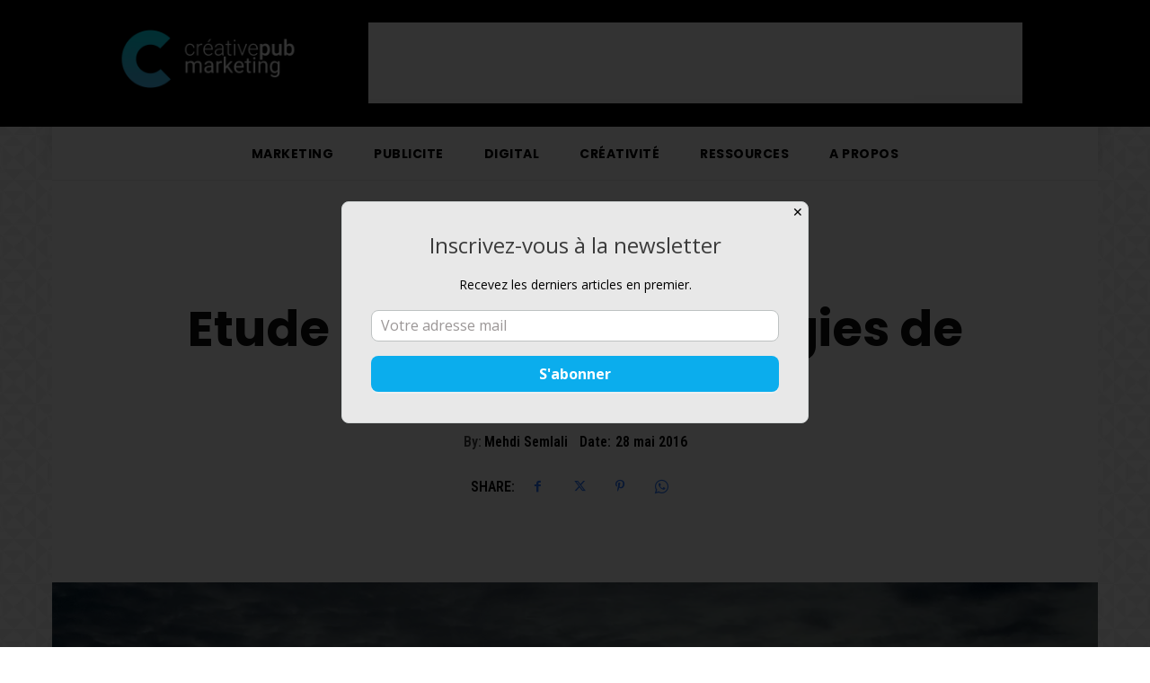

--- FILE ---
content_type: text/html; charset=utf-8
request_url: https://www.google.com/recaptcha/api2/aframe
body_size: 268
content:
<!DOCTYPE HTML><html><head><meta http-equiv="content-type" content="text/html; charset=UTF-8"></head><body><script nonce="g0viJlK8J4Pb1zeBFX4jag">/** Anti-fraud and anti-abuse applications only. See google.com/recaptcha */ try{var clients={'sodar':'https://pagead2.googlesyndication.com/pagead/sodar?'};window.addEventListener("message",function(a){try{if(a.source===window.parent){var b=JSON.parse(a.data);var c=clients[b['id']];if(c){var d=document.createElement('img');d.src=c+b['params']+'&rc='+(localStorage.getItem("rc::a")?sessionStorage.getItem("rc::b"):"");window.document.body.appendChild(d);sessionStorage.setItem("rc::e",parseInt(sessionStorage.getItem("rc::e")||0)+1);localStorage.setItem("rc::h",'1769149799052');}}}catch(b){}});window.parent.postMessage("_grecaptcha_ready", "*");}catch(b){}</script></body></html>

--- FILE ---
content_type: text/css
request_url: https://creativepubmarketing.com/wp-content/themes/Newspaper-child/style.css?ver=8.1.1.1573074975
body_size: 38
content:
/*
Theme Name: Newspaper Child
Theme URI: http://tagdiv.com
Template: Newspaper
Author: tagDiv
Author URI: http://themeforest.net/user/tagDiv/portfolio
Description: Premium wordpress template, clean and easy to use.
Tags: black,white,one-column,two-columns,fixed-layout
Version: 8.1.1.1573074975
Updated: 2019-11-06 22:16:15

*/

